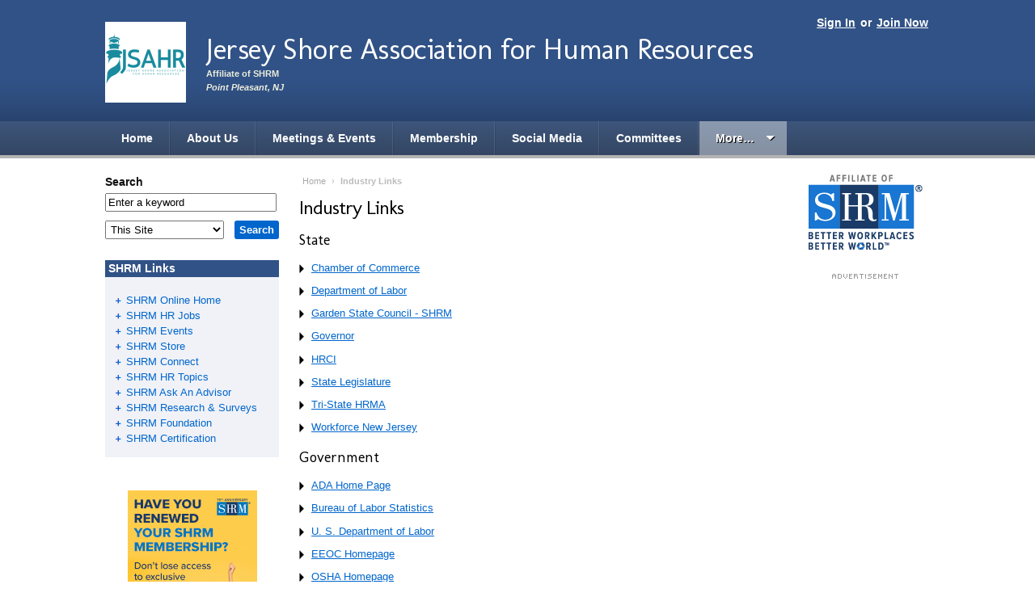

--- FILE ---
content_type: text/html; charset=utf-8
request_url: https://jsahr.shrm.org/industry-links
body_size: 7022
content:
<!DOCTYPE html PUBLIC "-//W3C//DTD XHTML+RDFa 1.0//EN"
  "http://www.w3.org/MarkUp/DTD/xhtml-rdfa-1.dtd">
<html xmlns="http://www.w3.org/1999/xhtml" xml:lang="en" version="XHTML+RDFa 1.0" dir="ltr">

<head>
    <meta http-equiv="Content-Type" content="text/html; charset=utf-8" />
<meta name="Generator" content="Drupal 7 (http://drupal.org)" />
<link href="https://fonts.googleapis.com/css?family=Molengo" rel="stylesheet" type="text/css" />
<link rel="canonical" href="/industry-links" />
<link rel="shortlink" href="/node/16" />
<link rel="shortcut icon" href="https://jsahr.shrm.org/sites/all/themes/shrm/favicon.ico" type="image/vnd.microsoft.icon" />
  <title>Industry Links | Jersey Shore Association for Human Resources</title>
  <link type="text/css" rel="stylesheet" href="https://jsahr.shrm.org/sites/jsahr.shrm.org/files/css/css_xE-rWrJf-fncB6ztZfd2huxqgxu4WO-qwma6Xer30m4.css" media="all" />
<link type="text/css" rel="stylesheet" href="https://jsahr.shrm.org/sites/jsahr.shrm.org/files/css/css_2FjMZCPM-FRT78TjJ7mZ6L3JjKSo-QLV4sMEhivRiUY.css" media="all" />
<link type="text/css" rel="stylesheet" href="https://jsahr.shrm.org/sites/jsahr.shrm.org/files/css/css_MnXiytJtb186Ydycnpwpw34cuUsHaKc80ey5LiQXhSY.css" media="all" />
<link type="text/css" rel="stylesheet" href="https://jsahr.shrm.org/sites/jsahr.shrm.org/files/css/css_p7AxNuHs7QW7l-9nA2uiyuBxfwca67o-3I0CGnzdYR8.css" media="all" />
<link type="text/css" rel="stylesheet" href="https://jsahr.shrm.org/sites/jsahr.shrm.org/files/css/css_6Wn44msclszEbzm6-H8-ChaH4dzFC9TBtXDLzxYszig.css" media="print" />
<link type="text/css" rel="stylesheet" href="https://jsahr.shrm.org/sites/jsahr.shrm.org/files/css/css_HlUJ3UeF7vnHVP4toBJT67pLSosj6JyRstX2M-kSxU0.css" media="all and (max-width: 1000px)" />
  <script type="text/javascript" src="https://jsahr.shrm.org/sites/jsahr.shrm.org/files/js/js_s5koNMBdK4BqfHyHNPWCXIL2zD0jFcPyejDZsryApj0.js"></script>
<script type="text/javascript" src="https://jsahr.shrm.org/sites/jsahr.shrm.org/files/js/js_gPqjYq7fqdMzw8-29XWQIVoDSWTmZCGy9OqaHppNxuQ.js"></script>
<script type="text/javascript">
<!--//--><![CDATA[//><!--
(function(i,s,o,g,r,a,m){i["GoogleAnalyticsObject"]=r;i[r]=i[r]||function(){(i[r].q=i[r].q||[]).push(arguments)},i[r].l=1*new Date();a=s.createElement(o),m=s.getElementsByTagName(o)[0];a.async=1;a.src=g;m.parentNode.insertBefore(a,m)})(window,document,"script","//www.google-analytics.com/analytics.js","ga");ga("create", "UA-5081134-9", {"cookieDomain":"auto"});ga("send", "pageview");
//--><!]]>
</script>
<script type="text/javascript" src="https://jsahr.shrm.org/sites/jsahr.shrm.org/files/js/js_lW4kQM2rc3ctovY46mWJKHO4ThhvFO203SdYA-sHfvk.js"></script>
<script type="text/javascript" src="https://www.googletagmanager.com/gtag/js?id=G-6RWE73QZXC"></script>
<script type="text/javascript">
<!--//--><![CDATA[//><!--
window.dataLayer = window.dataLayer || [];function gtag(){dataLayer.push(arguments)};gtag("js", new Date());gtag("set", "developer_id.dMDhkMT", true);gtag("config", "G-6RWE73QZXC", {"groups":"default","anonymize_ip":true});
//--><!]]>
</script>
<script type="text/javascript" src="https://jsahr.shrm.org/sites/jsahr.shrm.org/files/js/js_t25gnpq_3ThgKSy9UNx0QFAR7Ji56xBkJYpT5UUiPes.js"></script>
<script type="text/javascript">
<!--//--><![CDATA[//><!--
jQuery.extend(Drupal.settings, {"basePath":"\/","pathPrefix":"","setHasJsCookie":0,"ajaxPageState":{"theme":"shrm","theme_token":"MTM7VlmvjK4_fY7lOrY6sgZywN_QSE8KHbT3Sr7VBZQ","js":{"sites\/all\/modules\/jquery_update\/replace\/jquery\/1.10\/jquery.min.js":1,"misc\/jquery-extend-3.4.0.js":1,"misc\/jquery-html-prefilter-3.5.0-backport.js":1,"misc\/jquery.once.js":1,"misc\/drupal.js":1,"sites\/all\/modules\/google_analytics\/googleanalytics.js":1,"0":1,"sites\/all\/modules\/google_analytics4\/googleanalytics4.js":1,"https:\/\/www.googletagmanager.com\/gtag\/js?id=G-6RWE73QZXC":1,"1":1,"sites\/all\/themes\/shrm\/scripts.js":1},"css":{"modules\/system\/system.base.css":1,"modules\/system\/system.menus.css":1,"modules\/system\/system.messages.css":1,"modules\/system\/system.theme.css":1,"modules\/comment\/comment.css":1,"sites\/all\/modules\/date\/date_api\/date.css":1,"sites\/all\/modules\/date\/date_popup\/themes\/datepicker.1.7.css":1,"modules\/field\/theme\/field.css":1,"sites\/all\/modules\/logintoboggan\/logintoboggan.css":1,"modules\/node\/node.css":1,"modules\/search\/search.css":1,"modules\/user\/user.css":1,"sites\/all\/modules\/calendar\/css\/calendar_multiday.css":1,"sites\/all\/modules\/views\/css\/views.css":1,"sites\/all\/modules\/ckeditor\/css\/ckeditor.css":1,"sites\/all\/modules\/ctools\/css\/ctools.css":1,"sites\/all\/themes\/shrm\/css\/style.css":1,"sites\/all\/themes\/shrm\/css\/print.css":1,"sites\/all\/themes\/shrm\/css\/mobile.css":1}},"currentUserRoles":{"1":"anonymous user"},"migratedToAEM":0,"googleanalytics":{"trackOutbound":1,"trackMailto":1,"trackDownload":1,"trackDownloadExtensions":"7z|aac|arc|arj|asf|asx|avi|bin|csv|doc(x|m)?|dot(x|m)?|exe|flv|gif|gz|gzip|hqx|jar|jpe?g|js|mp(2|3|4|e?g)|mov(ie)?|msi|msp|pdf|phps|png|ppt(x|m)?|pot(x|m)?|pps(x|m)?|ppam|sld(x|m)?|thmx|qtm?|ra(m|r)?|sea|sit|tar|tgz|torrent|txt|wav|wma|wmv|wpd|xls(x|m|b)?|xlt(x|m)|xlam|xml|z|zip"},"googleanalytics4":{"account":["G-6RWE73QZXC"],"trackOutbound":1,"trackMailto":1,"trackDownload":1,"trackDownloadExtensions":"7z|aac|arc|arj|asf|asx|avi|bin|csv|doc(x|m)?|dot(x|m)?|exe|flv|gif|gz|gzip|hqx|jar|jpe?g|js|mp(2|3|4|e?g)|mov(ie)?|msi|msp|pdf|phps|png|ppt(x|m)?|pot(x|m)?|pps(x|m)?|ppam|sld(x|m)?|thmx|qtm?|ra(m|r)?|sea|sit|tar|tgz|torrent|txt|wav|wma|wmv|wpd|xls(x|m|b)?|xlt(x|m)|xlam|xml|z|zip"},"urlIsAjaxTrusted":{"\/search\/node":true}});
//--><!]]>
</script>
  <meta content="True" name="HandheldFriendly">
  <meta name="viewport" content="width=device-width; initial-scale=1.0; maximum-scale=1.0; user-scalable=0;">
  <meta name="viewport" content="width=device-width">
  <meta name="description" content="" />
  
  <script async='async' src='https://www.googletagservices.com/tag/js/gpt.js'></script>
  <script>
    var googletag = googletag || {};
    googletag.cmd = googletag.cmd || [];
  </script>
  <script>
    googletag.cmd.push(function() {
      googletag.defineSlot('/1043473/medium_button_ad', [170, 300], 'div-gpt-ad-1481737813972-0').addService(googletag.pubads());
      googletag.pubads().enableSingleRequest();
      googletag.enableServices();
    });
  </script>
  <script>
    googletag.cmd.push(function(){
        googletag.defineSlot('/1043473/right_block_house_ad',[160,300],'div-gpt-ad-1559854889015-0').addService(googletag.pubads());
	googletag.pubads().enableSingleRequest();
	googletag.enableServices();
    });
  </script>
</head>


<body class="blue html not-front not-logged-in no-sidebars page-node page-node- page-node-16 node-type-page" >
  <div id="skip-link">
    <a href="#main-content" class="element-invisible element-focusable">Skip to main content</a>
  </div>
    <!-- Navigation skip -->
<a class="hide" href="#content">Skip to Page Content</a>


<!-- Header -->
<div id="header">
    <div class="wrap">

        
        <!-- User navigation -->
        <div id="account-nav">
            <span class="links">
                                    <a href="/user">Sign In</a> or <a href="/join-now">Join Now</a>                            </span>
        </div>


        <!-- Logo -->
        <div id="branding">
                            <div id="chapter-logo">
                    <a href="/" rel="home">                    <img src="https://jsahr.shrm.org/sites/jsahr.shrm.org/files/styles/header_logo/public/branding/NEW%20LOGO%20-%20September.png?itok=D6e8z_ou" alt="" />                    </a>                </div>
            
                            <div id="site-info">
                    <div id="chaptername">
                        <a href="/">                        Jersey Shore Association for Human Resources                        </a>                    </div>

                    <p id="tagline">Affiliate of SHRM</p>

                                            <p id="charter-location"><span class="hide">Chartered in </span>Point Pleasant, NJ</p>
                    
                </div>
                    </div>

    </div><!-- End wrap -->


    <!-- Primary navigation -->
    
    <div id="navigation">
        <div class="menu-trigger"><span class="menu-icon">≡</span>Menu</div>
        <div class="wrap">
              <ul><li class="first"><a href="/">Home</a></li><li class=""><a href="/about-us">About Us</a></li>
<li class=""><a href="/events">Meetings &amp; Events</a></li>
<li class=""><a href="/membership">Membership</a></li>
<li class=""><a href="/social-media">Social Media</a></li>
<li class=""><a href="/committees">Committees</a></li>
<li class="more"><a class="more" href="#">More&hellip;</a><ul><li class=""><a href="/anniversary-party">Anniversary Party</a></li>
<li class=""><a href="/job-postings">HR Job Postings</a></li>
<li class=""><a href="/career-transformation-group">Career Transformation Group</a></li>
<li class=""><a href="/industry-links" class="active active">Industry Links</a></li>
<li class=""><a href="/news">News</a></li>
<li class=""><a href="/chapter-bylaws">Chapter ByLaws</a></li>
</ul></li></ul>        </div>
    </div>

</div>
<!-- End header -->


<!-- Content wrapper -->
<div class="wrap"><div id="contentwrapper">

    <!-- Content area -->
    <div id="content">

                        <!-- Breadcrumb -->
                <p id="breadcrumb"><a href="/">Home</a> › <span>Industry Links
</span></p>        
                    <!-- Page title -->
            <div id="title">
                            <div id="subpopin" style="display:none;">
			<span onclick = "document.querySelector('div#subpopin').style.display='none';">x</span>
			<h3>Subscribe to the feed:</h3>
			<div class="subprovider"> <a href="/news/feed" target="_blank"><svg xmlns="http://www.w3.org/2000/svg" width="24" height="24" viewBox="0 0 24 24"><title>logo-rss</title><g fill="#383838"><circle fill="#383838" cx="4" cy="19" r="3"></circle><path fill="#383838" d="M22,22h-4c0-9.37402-7.62598-17-17-17V1C12.5791,1,22,10.42041,22,22z"></path><path d="M15,22h-4c0-5.51416-4.48633-10-10-10V8C8.71973,8,15,14.28027,15,22z"></path></g></svg><span>RSS Feed for Apps</span></a></div>
			<div class="subprovider"> <a href="https://feedly.com/i/discover/sources/search/feed/https://jsahr.shrm.org/news/feed" target="_blank"><svg xmlns="http://www.w3.org/2000/svg" width="2500" height="2213" viewBox="51.622 205.389 487.385 431.346"><path fill="#FFF" d="M111.615 420.945L297.64 234.92l186.025 186.025L297.64 606.97 111.615 420.945z"></path><path fill="#6CC655" d="M201.837 622.782L64.179 484.193c-16.742-16.742-16.742-53.017 0-68.829l197.187-198.117c15.812-15.812 51.156-15.812 66.969 0L526.45 415.364c16.742 16.742 16.742 53.018 0 68.829L388.792 622.782c-8.371 8.371-21.393 13.952-34.415 13.952H234.392c-12.092 0-24.184-5.581-32.555-13.952zm125.567-53.947c2.791-2.79 2.791-8.371 0-11.161L300.43 530.7c-2.79-2.791-8.37-2.791-11.161 0l-26.974 26.974c-2.79 2.79-2.79 8.371 0 11.161l21.393 20.463h22.323l21.393-20.463zm0-114.405c1.86-1.86 1.86-6.511 0-8.371l-28.834-28.834c-1.859-1.86-6.51-1.86-8.37 0l-83.712 83.711c-2.79 2.791-2.79 9.302 0 12.092l19.533 19.533h22.323l79.06-78.131zm0-113.476c1.86-1.86 2.791-7.441 0-9.301L299.5 303.749c-1.86-1.86-7.44-1.86-10.231 0L148.82 444.198c-1.859 1.86-2.79 7.441-.93 9.301l22.323 21.394h21.393l135.798-133.939z"></path></svg><span>Feedly</span></a></div>
			<div class="subprovider"> <a href="https://feedbin.com/?subscribe=https://jsahr.shrm.org/news/feed" target="_blank"><svg xmlns:svg="http://www.w3.org/2000/svg" xmlns="http://www.w3.org/2000/svg" version="1.1" width="120" height="120" viewBox="0 0 120 120"><path d="m116.37486 87.241048c-22.547003-0.083-96.910003-0.083-112.4160026 0-4.86000003 0.027-4.80300003-22.493 0-23.252 15.6229996-2.472 60.3389996 0 60.3389996 0 0 0 16.103 16.289 20.835 16.31 4.796 0.021 16.062003-16.31 16.062003-16.31 0 0 12.829-2.347 15.181 0 3.876 3.87 4.867 23.272-0.001 23.252zM110.89286 108.82905 110.89286 108.82905c-19.071003 2.529-83.599003 1.905-102.9810026 0-4.327-0.426-1.538-13.600002-1.538-13.600002H114.43586c0.001 0 1.893 12.878002-3.543 13.600002zM58.107857 9.8990481C30.635857 6.1800481 7.9118574 29.117048 7.9118574 51.292048l102.6480026 1.049c0-22.176-25.197003-38.751-52.452003-42.4419999zm-32.828 28.8739999c-2.143 0-3.877-1.737-3.877-3.876 0-2.143 1.734-3.877 3.877-3.877 2.142 0 3.876 1.734 3.876 3.877 0 2.139-1.734 3.876-3.876 3.876zm7.752 5.829c-1.071 0-1.938-0.869-1.938-1.938 0-1.071 0.867-1.938 1.938-1.938 1.071 0 1.938 0.867 1.938 1.938 0 1.069-0.866 1.938-1.938 1.938zm1.938-15.519c-2.142 0-3.876-1.738-3.876-3.877 0-2.143 1.734-3.876 3.876-3.876 2.143 0 3.877 1.733 3.877 3.876 0 2.139-1.734 3.877-3.877 3.877zm7.753 11.629c-2.142 0-3.876-1.737-3.876-3.876 0-2.143 1.734-3.876 3.876-3.876 2.143 0 3.876 1.734 3.876 3.876 0.001 2.139-1.733 3.876-3.876 3.876zm7.753-15.506c-2.143 0-3.876-1.737-3.876-3.876 0-2.143 1.734-3.877 3.876-3.877 2.142 0 3.876 1.734 3.876 3.877 0.001 2.139-1.733 3.876-3.876 3.876zm5.815 11.643c-1.072 0-1.938-0.869-1.938-1.938 0-1.071 0.867-1.938 1.938-1.938 1.071 0 1.938 0.867 1.938 1.938 0 1.069-0.867 1.938-1.938 1.938z" fill="#3f4143"></path></svg><span>Feedbin</span></a></div>

        </div>
		<h1>Industry Links</h1>
                 
            </div>
        
        <ul class="tabs primary"></ul>        
        
        
        
          <div class="region region-content">
    <div id="block-system-main" class="clear-block block block-system">


	<div class="content"><div id="node-16" class="node-page node">

    
    <div class="content">
                        <div class="field field-name-body field-type-text-with-summary field-label-hidden"><div class="field-items"><div class="field-item even"><h2>State</h2>

<ul type="disc">
<li><a href="http://www.njchamber.com/" target="_blank">Chamber of Commerce</a></li>
<li><a href="http://www.state.nj.us/labor/" target="_blank">Department of Labor</a></li>
<li><a href="http://www.gscshrm.org " target="_blank">Garden State Council - SHRM</a></li>
<li><a href="http://www.state.nj.us/governor/" target="_blank">Governor</a></li>
<li><a href="http://www.hrci.org">HRCI</a></li>
<li><a href="http://www.njleg.state.nj.us/" target="_blank">State Legislature</a></li>
<li><a href="http://www.tristatehr.org">Tri-State HRMA</a></li>
<li><a href="http://www.wnjpin.state.nj.us/" target="_blank">Workforce New Jersey</a></li>
</ul>

<h2>Government</h2>

<ul type="disc">
<li><a href="http://www.ada.gov/" target="_blank">ADA Home Page</a></li>
<li><a href="http://www.bls.gov/" target="_blank">Bureau of Labor Statistics</a></li>
<li><a href="http://www.dol.gov/" target="_blank">U. S. Department of Labor </a></li>
<li><a href="http://eeoc.gov/" target="_blank">EEOC Homepage</a></li>
<li><a href="http://www.osha.gov/" target="_blank">OSHA Homepage</a></li>
<li><a href="http://www.opm.gov/" target="_blank">Office of Personnel Management</a></li>
</ul>

<h2>HR Knowledge Center</h2>

<p><strong>(<em>SHRM Membership login required</em>)</strong></p>

<p>Receive assistance with your HR questions from SHRM&rsquo;s certified HR Knowledge Advisors.</p>

<p><strong>Email Form:</strong> <a href="http://www.shrm.org/hrinfo" target="_blank">http://www.shrm.org/hrinfo</a></p>

<p><strong>Phone: </strong>8:30 am-8:00 pm at 800.283.7476, option #5 or 703.548.3440, option #5.</p>
</div></div></div>    </div>

    <div class="clear-block">
                <div class="meta">
                <div class="terms"><?php// print $terms ?></div>
        </div>
        
                        <div class="links"></div>
                
                    
    </div>

</div>
</div>
</div>
  </div>

    </div><!-- End content -->


            <!-- Left sidebar -->
        <div id="sidebar-left" class="sidebar">
	    <form class="search-form" action="/search/node" method="post" id="search-form" accept-charset="UTF-8"><div><div class="container-inline form-wrapper" id="edit-basic"><div class="form-item form-type-textfield form-item-keys">
  <label for="edit-keys">Search </label>
 <input type="text" id="edit-keys" name="keys" value="Enter a keyword" size="25" maxlength="64" class="form-text" />
</div>
<input type="submit" id="edit-submit" name="op" value="Search" class="form-submit" /></div><input type="hidden" name="form_build_id" value="form-eGIPLFX82-0d5VATWjCWTJ2zm1fVPvpPPTUunHcKiWc" />
<input type="hidden" name="form_id" value="search_form" />
<div class="form-item form-type-select form-item-search-site">
  <label for="edit-search-site">Within </label>
 <select id="edit-search-site" name="search_site" class="form-select"><option value="local" selected="selected">This Site</option><option value="national">SHRM.org</option></select>
</div>
</div></form><div class="block" id="national-links">
<p>&nbsp;SHRM Links</p>

<ul>
<li><a href="https://www.shrm.org/" target="_blank">SHRM Online Home</a></li>
<li><a href="https://jobs.shrm.org/" target="_blank">SHRM HR Jobs</a></li>
<li><a href="https://www.shrm.org/events-education/events" target="_blank">SHRM Events</a></li>
<li><a href="https://store.shrm.org/" target="_blank">SHRM Store</a></li>
<li><a href="https://community.shrm.org/s/" target="_blank">SHRM Connect</a></li>
<li><a href="https://www.shrm.org/topics-tools/topics" target="_blank">SHRM HR Topics</a></li>
<li><a href="https://www.shrm.org/topics-tools/ask-an-advisor" target="_blank">SHRM Ask An Advisor</a></li>
<li><a href="https://www.shrm.org/topics-tools/research#" target="_blank">SHRM Research &amp; Surveys</a></li>
<li><a href="https://www.shrm.org/foundation" target="_blank">SHRM Foundation</a></li>
<li><a href="https://www.shrm.org/credentials/certification" target="_blank">SHRM Certification</a></li>
</ul>
</div><div id="left-ad" class="block block-left"><p><a href="https://www.shrm.org/membership" target="_blank"><img alt="" src="/sites/hosting.chapters.shrm.org/files/SHRM%20Ads/2024/241062_HRPro_Renew-Your-Membership_160x300.png" style="width: 160px; height: 300px;" /></a></p></div><p><map id="m_13023120HR_Jobs_170x290" name="m_13023120HR_Jobs_170x290"><area alt="" coords="12,229,157,270" href="http://hrjobs.shrm.org/jobs/products" shape="rect" target="_self" /> <area alt="" coords="12,174,157,215" href="http://hrjobs.shrm.org/jobs/products" shape="rect" target="_self" /> <area alt="" coords="12,119,157,160" href="http://jobs.shrm.org" shape="rect" target="_self" /></map></p>

<div class="block" id="left-ad1" style="text-align:center;"><a href="http://jobs.shrm.org/" target="_blank"><img alt="SHRM’s HR Jobs" src="/sites/testsite.shrm.org/files/13-0231%20HR_Jobs_170x290.gif" style="width: 170px; height: 290px;" usemap="#m_13023120HR_Jobs_170x290" /></a></div>        </div>
    

            <!-- Right sidebar -->
        <div id="sidebar-right" class="sidebar">
            <div class="block"><img alt="" src="/sites/hosting.chapters.shrm.org/files/branding/SHRMAffiliateOfColor_2.png" /></div><div class="block" id="sideads">
<h2><img alt="Advertisement" src="/sites/all/themes/shrm/img/heading_advertisement.png" /></h2>
</div>

<p>&nbsp;</p>        </div>
    

</div></div><!-- End contentwrapper -->



<!-- Footer -->
<div id="footer"><div class="wrap">

  <div id="footer-chapter">
    <h2>Jersey Shore Association for Human Resources</h2>

    <div class="col">
      <p>3828 River Road<br />      Suite 200<br />      Point Pleasant, NJ 08742</p>
            <p><strong>Chapter #240</strong></p>
          </div>

    <div class="col">
      <p>      Phone: 732-701-7155<br />      <a href='mailto:admin@jsahr.org'>Email Us</a></p>
    </div>

    <div class="col">
      <ul class="col"><li class=""><a href="/about-us">About Us</a></li>
<li class=""><a href="/events">Meetings &amp; Events</a></li>
<li class=""><a href="/membership">Membership</a></li>
<li class=""><a href="/social-media">Social Media</a></li>
<li class=""><a href="/committees">Committees</a></li>
<li class="leaf last"><a href="/privacy-policy">Privacy Policy</a></li></ul>    </div>
  </div>


      <ul class="col">
<li><a href="https://www.shrm.org/" target="_blank">SHRM Online Home</a></li>
<li><a href="https://jobs.shrm.org/" target="_blank">SHRM HR Jobs</a></li>
<li><a href="https://www.shrm.org/events-education/events" target="_blank">SHRM Events</a></li>
<li><a href="https://www.shrm.org/shop" target="_blank">SHRM Store</a></li>
<li><a href="https://community.shrm.org/s/" target="_blank">SHRM Connect</a></li>
<li><a href="https://www.shrm.org/topics-tools/topics" target="_blank">SHRM HR Topics</a></li>
</ul>

<ul class="col">

<li><a href="https://www.shrm.org/topics-tools/ask-an-advisor" target="_blank">SHRM Ask An Advisor</a></li>
<li><a href="https://www.shrm.org/topics-tools/research#" target="_blank">SHRM Research &amp; Surveys</a></li>
<li><a href="https://www.shrm.org/foundation" target="_blank">SHRM Foundation</a></li>
<li><a href="https://www.shrm.org/credentials/certification" target="_blank">SHRM Certification</a></li>
</ul>  

</div></div><!-- End footer -->
  </body>
</html>


--- FILE ---
content_type: text/plain
request_url: https://www.google-analytics.com/j/collect?v=1&_v=j102&a=1315230148&t=pageview&_s=1&dl=https%3A%2F%2Fjsahr.shrm.org%2Findustry-links&ul=en-us%40posix&dt=Industry%20Links%20%7C%20Jersey%20Shore%20Association%20for%20Human%20Resources&sr=1280x720&vp=1280x720&_u=IADAAEABAAAAACAAI~&jid=635296347&gjid=586326930&cid=1596495944.1768504595&tid=UA-5081134-9&_gid=1108351805.1768504595&_r=1&_slc=1&z=1600081153
body_size: -564
content:
2,cG-6RWE73QZXC